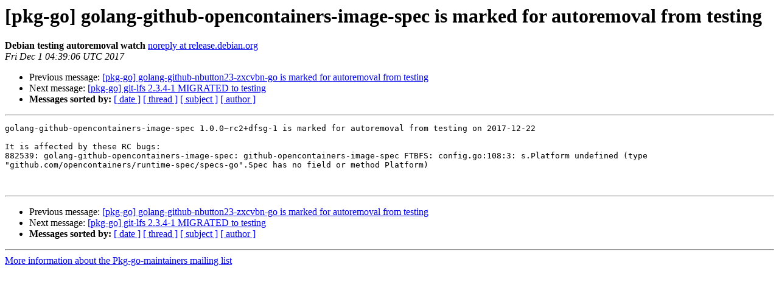

--- FILE ---
content_type: text/html
request_url: https://alioth-lists.debian.net/pipermail/pkg-go-maintainers/Week-of-Mon-20171127/016302.html
body_size: 1112
content:
<!DOCTYPE HTML PUBLIC "-//W3C//DTD HTML 4.01 Transitional//EN">
<HTML>
 <HEAD>
   <TITLE> [pkg-go] golang-github-opencontainers-image-spec is marked for	autoremoval from testing
   </TITLE>
   <LINK REL="Index" HREF="index.html" >
   <LINK REL="made" HREF="mailto:pkg-go-maintainers%40lists.alioth.debian.org?Subject=Re%3A%20%5Bpkg-go%5D%20golang-github-opencontainers-image-spec%20is%20marked%20for%0A%09autoremoval%20from%20testing&In-Reply-To=%3CE1eKd6Q-0002sc-UB%40respighi.debian.org%3E">
   <META NAME="robots" CONTENT="index,nofollow">
   <style type="text/css">
       pre {
           white-space: pre-wrap;       /* css-2.1, curent FF, Opera, Safari */
           }
   </style>
   <META http-equiv="Content-Type" content="text/html; charset=us-ascii">
   <LINK REL="Previous"  HREF="016301.html">
   <LINK REL="Next"  HREF="016306.html">
 </HEAD>
 <BODY BGCOLOR="#ffffff">
   <H1>[pkg-go] golang-github-opencontainers-image-spec is marked for	autoremoval from testing</H1>
    <B>Debian testing autoremoval watch</B> 
    <A HREF="mailto:pkg-go-maintainers%40lists.alioth.debian.org?Subject=Re%3A%20%5Bpkg-go%5D%20golang-github-opencontainers-image-spec%20is%20marked%20for%0A%09autoremoval%20from%20testing&In-Reply-To=%3CE1eKd6Q-0002sc-UB%40respighi.debian.org%3E"
       TITLE="[pkg-go] golang-github-opencontainers-image-spec is marked for	autoremoval from testing">noreply at release.debian.org
       </A><BR>
    <I>Fri Dec  1 04:39:06 UTC 2017</I>
    <P><UL>
        <LI>Previous message: <A HREF="016301.html">[pkg-go] golang-github-nbutton23-zxcvbn-go is marked for	autoremoval from testing
</A></li>
        <LI>Next message: <A HREF="016306.html">[pkg-go] git-lfs 2.3.4-1 MIGRATED to testing
</A></li>
         <LI> <B>Messages sorted by:</B> 
              <a href="date.html#16302">[ date ]</a>
              <a href="thread.html#16302">[ thread ]</a>
              <a href="subject.html#16302">[ subject ]</a>
              <a href="author.html#16302">[ author ]</a>
         </LI>
       </UL>
    <HR>  
<!--beginarticle-->
<PRE>golang-github-opencontainers-image-spec 1.0.0~rc2+dfsg-1 is marked for autoremoval from testing on 2017-12-22

It is affected by these RC bugs:
882539: golang-github-opencontainers-image-spec: github-opencontainers-image-spec FTBFS: config.go:108:3: s.Platform undefined (type &quot;github.com/opencontainers/runtime-spec/specs-go&quot;.Spec has no field or method Platform)


</PRE>





<!--endarticle-->
    <HR>
    <P><UL>
        <!--threads-->
	<LI>Previous message: <A HREF="016301.html">[pkg-go] golang-github-nbutton23-zxcvbn-go is marked for	autoremoval from testing
</A></li>
	<LI>Next message: <A HREF="016306.html">[pkg-go] git-lfs 2.3.4-1 MIGRATED to testing
</A></li>
         <LI> <B>Messages sorted by:</B> 
              <a href="date.html#16302">[ date ]</a>
              <a href="thread.html#16302">[ thread ]</a>
              <a href="subject.html#16302">[ subject ]</a>
              <a href="author.html#16302">[ author ]</a>
         </LI>
       </UL>

<hr>
<a href="http://lists.alioth.debian.org/cgi-bin/mailman/listinfo/pkg-go-maintainers">More information about the Pkg-go-maintainers
mailing list</a><br>
</body></html>
